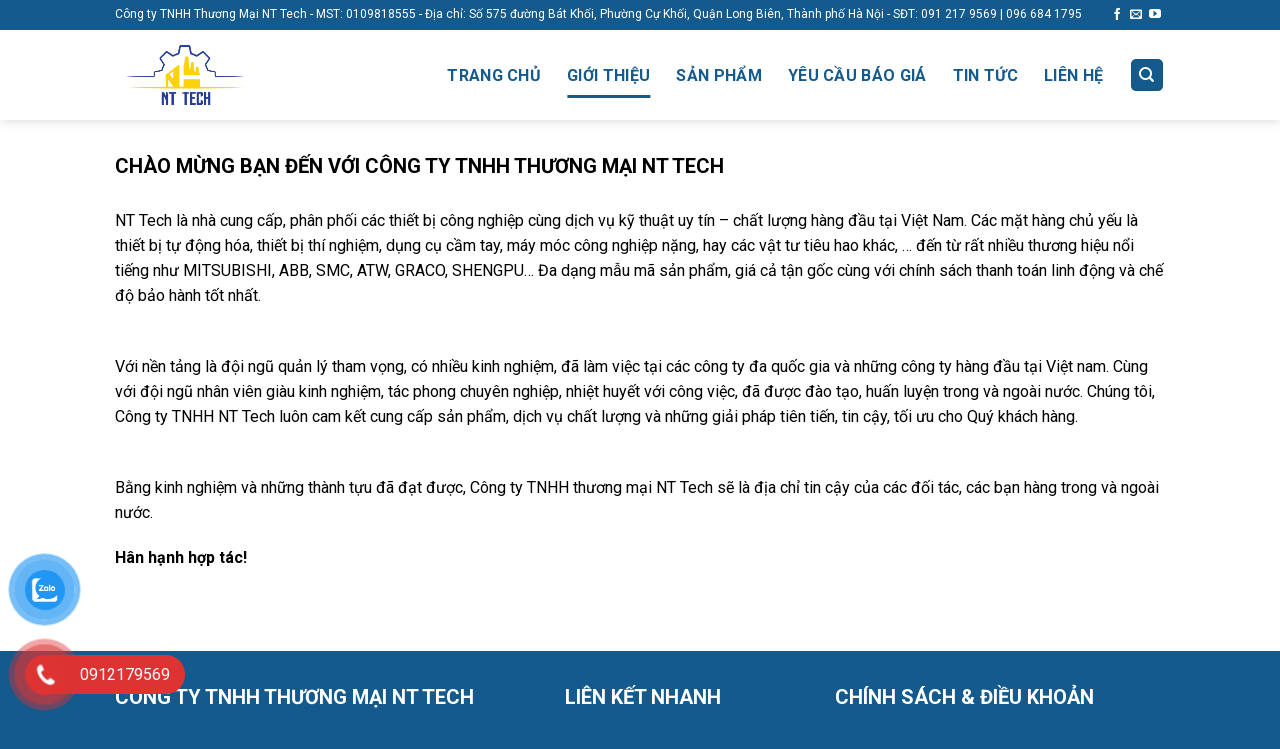

--- FILE ---
content_type: text/html; charset=UTF-8
request_url: https://nttech.vn/gioi-thieu/
body_size: 16748
content:
<!DOCTYPE html>
<!--[if IE 9 ]> <html lang="vi" prefix="og: https://ogp.me/ns#" class="ie9 loading-site no-js"> <![endif]-->
<!--[if IE 8 ]> <html lang="vi" prefix="og: https://ogp.me/ns#" class="ie8 loading-site no-js"> <![endif]-->
<!--[if (gte IE 9)|!(IE)]><!--><html lang="vi" prefix="og: https://ogp.me/ns#" class="loading-site no-js"> <!--<![endif]-->
<head>
	<meta charset="UTF-8" />
	<link rel="profile" href="https://gmpg.org/xfn/11" />
	<link rel="pingback" href="https://nttech.vn/xmlrpc.php" />

	<script>(function(html){html.className = html.className.replace(/\bno-js\b/,'js')})(document.documentElement);</script>
<meta name="viewport" content="width=device-width, initial-scale=1, maximum-scale=1" />
<!-- Tối ưu hóa công cụ tìm kiếm bởi Rank Math - https://rankmath.com/ -->
<title>Giới thiệu - NT Tech</title>
<meta name="description" content="CHÀO MỪNG BẠN ĐẾN VỚI CÔNG TY TNHH THƯƠNG MẠI NT TECH"/>
<meta name="robots" content="index, follow, max-snippet:-1, max-video-preview:-1, max-image-preview:large"/>
<link rel="canonical" href="https://nttech.vn/gioi-thieu/" />
<meta property="og:locale" content="vi_VN" />
<meta property="og:type" content="article" />
<meta property="og:title" content="Giới thiệu - NT Tech" />
<meta property="og:description" content="CHÀO MỪNG BẠN ĐẾN VỚI CÔNG TY TNHH THƯƠNG MẠI NT TECH" />
<meta property="og:url" content="https://nttech.vn/gioi-thieu/" />
<meta property="og:site_name" content="NT Tech" />
<meta property="og:updated_time" content="2021-12-07T15:27:14+07:00" />
<meta property="article:published_time" content="2021-12-02T17:38:29+07:00" />
<meta property="article:modified_time" content="2021-12-07T15:27:14+07:00" />
<meta name="twitter:card" content="summary_large_image" />
<meta name="twitter:title" content="Giới thiệu - NT Tech" />
<meta name="twitter:description" content="CHÀO MỪNG BẠN ĐẾN VỚI CÔNG TY TNHH THƯƠNG MẠI NT TECH" />
<meta name="twitter:label1" content="Thời gian để đọc" />
<meta name="twitter:data1" content="1 phút" />
<script type="application/ld+json" class="rank-math-schema">{"@context":"https://schema.org","@graph":[{"@type":"Organization","@id":"https://nttech.vn/#organization","name":"NT Tech","url":"https://nttech.vn"},{"@type":"WebSite","@id":"https://nttech.vn/#website","url":"https://nttech.vn","name":"NT Tech","publisher":{"@id":"https://nttech.vn/#organization"},"inLanguage":"vi"},{"@type":"WebPage","@id":"https://nttech.vn/gioi-thieu/#webpage","url":"https://nttech.vn/gioi-thieu/","name":"Gi\u1edbi thi\u1ec7u - NT Tech","datePublished":"2021-12-02T17:38:29+07:00","dateModified":"2021-12-07T15:27:14+07:00","isPartOf":{"@id":"https://nttech.vn/#website"},"inLanguage":"vi"},{"@type":"Person","@id":"https://nttech.vn/author/admin/","name":"admin","url":"https://nttech.vn/author/admin/","image":{"@type":"ImageObject","@id":"https://secure.gravatar.com/avatar/037336a32fb0db38c118d17b680efe52b89d48656682b8e042383cf56ffe2a55?s=96&amp;d=mm&amp;r=g","url":"https://secure.gravatar.com/avatar/037336a32fb0db38c118d17b680efe52b89d48656682b8e042383cf56ffe2a55?s=96&amp;d=mm&amp;r=g","caption":"admin","inLanguage":"vi"},"sameAs":["https://nttech.vn"],"worksFor":{"@id":"https://nttech.vn/#organization"}},{"@type":"Article","headline":"Gi\u1edbi thi\u1ec7u - NT Tech","datePublished":"2021-12-02T17:38:29+07:00","dateModified":"2021-12-07T15:27:14+07:00","author":{"@id":"https://nttech.vn/author/admin/","name":"admin"},"publisher":{"@id":"https://nttech.vn/#organization"},"description":"CH\u00c0O M\u1eeaNG B\u1ea0N \u0110\u1ebeN V\u1edaI C\u00d4NG TY TNHH TH\u01af\u01a0NG M\u1ea0I NT TECH","name":"Gi\u1edbi thi\u1ec7u - NT Tech","@id":"https://nttech.vn/gioi-thieu/#richSnippet","isPartOf":{"@id":"https://nttech.vn/gioi-thieu/#webpage"},"inLanguage":"vi","mainEntityOfPage":{"@id":"https://nttech.vn/gioi-thieu/#webpage"}}]}</script>
<!-- /Plugin SEO WordPress Rank Math -->

<link rel='dns-prefetch' href='//fonts.googleapis.com' />
<link rel="alternate" type="application/rss+xml" title="Dòng thông tin NT Tech &raquo;" href="https://nttech.vn/feed/" />
<link rel="alternate" type="application/rss+xml" title="NT Tech &raquo; Dòng bình luận" href="https://nttech.vn/comments/feed/" />
<link rel="alternate" title="oNhúng (JSON)" type="application/json+oembed" href="https://nttech.vn/wp-json/oembed/1.0/embed?url=https%3A%2F%2Fnttech.vn%2Fgioi-thieu%2F" />
<link rel="alternate" title="oNhúng (XML)" type="text/xml+oembed" href="https://nttech.vn/wp-json/oembed/1.0/embed?url=https%3A%2F%2Fnttech.vn%2Fgioi-thieu%2F&#038;format=xml" />
<style id='wp-img-auto-sizes-contain-inline-css' type='text/css'>
img:is([sizes=auto i],[sizes^="auto," i]){contain-intrinsic-size:3000px 1500px}
/*# sourceURL=wp-img-auto-sizes-contain-inline-css */
</style>
<style id='wp-emoji-styles-inline-css' type='text/css'>

	img.wp-smiley, img.emoji {
		display: inline !important;
		border: none !important;
		box-shadow: none !important;
		height: 1em !important;
		width: 1em !important;
		margin: 0 0.07em !important;
		vertical-align: -0.1em !important;
		background: none !important;
		padding: 0 !important;
	}
/*# sourceURL=wp-emoji-styles-inline-css */
</style>
<style id='wp-block-library-inline-css' type='text/css'>
:root{--wp-block-synced-color:#7a00df;--wp-block-synced-color--rgb:122,0,223;--wp-bound-block-color:var(--wp-block-synced-color);--wp-editor-canvas-background:#ddd;--wp-admin-theme-color:#007cba;--wp-admin-theme-color--rgb:0,124,186;--wp-admin-theme-color-darker-10:#006ba1;--wp-admin-theme-color-darker-10--rgb:0,107,160.5;--wp-admin-theme-color-darker-20:#005a87;--wp-admin-theme-color-darker-20--rgb:0,90,135;--wp-admin-border-width-focus:2px}@media (min-resolution:192dpi){:root{--wp-admin-border-width-focus:1.5px}}.wp-element-button{cursor:pointer}:root .has-very-light-gray-background-color{background-color:#eee}:root .has-very-dark-gray-background-color{background-color:#313131}:root .has-very-light-gray-color{color:#eee}:root .has-very-dark-gray-color{color:#313131}:root .has-vivid-green-cyan-to-vivid-cyan-blue-gradient-background{background:linear-gradient(135deg,#00d084,#0693e3)}:root .has-purple-crush-gradient-background{background:linear-gradient(135deg,#34e2e4,#4721fb 50%,#ab1dfe)}:root .has-hazy-dawn-gradient-background{background:linear-gradient(135deg,#faaca8,#dad0ec)}:root .has-subdued-olive-gradient-background{background:linear-gradient(135deg,#fafae1,#67a671)}:root .has-atomic-cream-gradient-background{background:linear-gradient(135deg,#fdd79a,#004a59)}:root .has-nightshade-gradient-background{background:linear-gradient(135deg,#330968,#31cdcf)}:root .has-midnight-gradient-background{background:linear-gradient(135deg,#020381,#2874fc)}:root{--wp--preset--font-size--normal:16px;--wp--preset--font-size--huge:42px}.has-regular-font-size{font-size:1em}.has-larger-font-size{font-size:2.625em}.has-normal-font-size{font-size:var(--wp--preset--font-size--normal)}.has-huge-font-size{font-size:var(--wp--preset--font-size--huge)}.has-text-align-center{text-align:center}.has-text-align-left{text-align:left}.has-text-align-right{text-align:right}.has-fit-text{white-space:nowrap!important}#end-resizable-editor-section{display:none}.aligncenter{clear:both}.items-justified-left{justify-content:flex-start}.items-justified-center{justify-content:center}.items-justified-right{justify-content:flex-end}.items-justified-space-between{justify-content:space-between}.screen-reader-text{border:0;clip-path:inset(50%);height:1px;margin:-1px;overflow:hidden;padding:0;position:absolute;width:1px;word-wrap:normal!important}.screen-reader-text:focus{background-color:#ddd;clip-path:none;color:#444;display:block;font-size:1em;height:auto;left:5px;line-height:normal;padding:15px 23px 14px;text-decoration:none;top:5px;width:auto;z-index:100000}html :where(.has-border-color){border-style:solid}html :where([style*=border-top-color]){border-top-style:solid}html :where([style*=border-right-color]){border-right-style:solid}html :where([style*=border-bottom-color]){border-bottom-style:solid}html :where([style*=border-left-color]){border-left-style:solid}html :where([style*=border-width]){border-style:solid}html :where([style*=border-top-width]){border-top-style:solid}html :where([style*=border-right-width]){border-right-style:solid}html :where([style*=border-bottom-width]){border-bottom-style:solid}html :where([style*=border-left-width]){border-left-style:solid}html :where(img[class*=wp-image-]){height:auto;max-width:100%}:where(figure){margin:0 0 1em}html :where(.is-position-sticky){--wp-admin--admin-bar--position-offset:var(--wp-admin--admin-bar--height,0px)}@media screen and (max-width:600px){html :where(.is-position-sticky){--wp-admin--admin-bar--position-offset:0px}}

/*# sourceURL=wp-block-library-inline-css */
</style><style id='wp-block-paragraph-inline-css' type='text/css'>
.is-small-text{font-size:.875em}.is-regular-text{font-size:1em}.is-large-text{font-size:2.25em}.is-larger-text{font-size:3em}.has-drop-cap:not(:focus):first-letter{float:left;font-size:8.4em;font-style:normal;font-weight:100;line-height:.68;margin:.05em .1em 0 0;text-transform:uppercase}body.rtl .has-drop-cap:not(:focus):first-letter{float:none;margin-left:.1em}p.has-drop-cap.has-background{overflow:hidden}:root :where(p.has-background){padding:1.25em 2.375em}:where(p.has-text-color:not(.has-link-color)) a{color:inherit}p.has-text-align-left[style*="writing-mode:vertical-lr"],p.has-text-align-right[style*="writing-mode:vertical-rl"]{rotate:180deg}
/*# sourceURL=https://nttech.vn/wp-includes/blocks/paragraph/style.min.css */
</style>
<link rel='stylesheet' id='wc-blocks-style-css' href='https://nttech.vn/wp-content/plugins/woocommerce/assets/client/blocks/wc-blocks.css?ver=wc-10.4.3' type='text/css' media='all' />
<style id='global-styles-inline-css' type='text/css'>
:root{--wp--preset--aspect-ratio--square: 1;--wp--preset--aspect-ratio--4-3: 4/3;--wp--preset--aspect-ratio--3-4: 3/4;--wp--preset--aspect-ratio--3-2: 3/2;--wp--preset--aspect-ratio--2-3: 2/3;--wp--preset--aspect-ratio--16-9: 16/9;--wp--preset--aspect-ratio--9-16: 9/16;--wp--preset--color--black: #000000;--wp--preset--color--cyan-bluish-gray: #abb8c3;--wp--preset--color--white: #ffffff;--wp--preset--color--pale-pink: #f78da7;--wp--preset--color--vivid-red: #cf2e2e;--wp--preset--color--luminous-vivid-orange: #ff6900;--wp--preset--color--luminous-vivid-amber: #fcb900;--wp--preset--color--light-green-cyan: #7bdcb5;--wp--preset--color--vivid-green-cyan: #00d084;--wp--preset--color--pale-cyan-blue: #8ed1fc;--wp--preset--color--vivid-cyan-blue: #0693e3;--wp--preset--color--vivid-purple: #9b51e0;--wp--preset--gradient--vivid-cyan-blue-to-vivid-purple: linear-gradient(135deg,rgb(6,147,227) 0%,rgb(155,81,224) 100%);--wp--preset--gradient--light-green-cyan-to-vivid-green-cyan: linear-gradient(135deg,rgb(122,220,180) 0%,rgb(0,208,130) 100%);--wp--preset--gradient--luminous-vivid-amber-to-luminous-vivid-orange: linear-gradient(135deg,rgb(252,185,0) 0%,rgb(255,105,0) 100%);--wp--preset--gradient--luminous-vivid-orange-to-vivid-red: linear-gradient(135deg,rgb(255,105,0) 0%,rgb(207,46,46) 100%);--wp--preset--gradient--very-light-gray-to-cyan-bluish-gray: linear-gradient(135deg,rgb(238,238,238) 0%,rgb(169,184,195) 100%);--wp--preset--gradient--cool-to-warm-spectrum: linear-gradient(135deg,rgb(74,234,220) 0%,rgb(151,120,209) 20%,rgb(207,42,186) 40%,rgb(238,44,130) 60%,rgb(251,105,98) 80%,rgb(254,248,76) 100%);--wp--preset--gradient--blush-light-purple: linear-gradient(135deg,rgb(255,206,236) 0%,rgb(152,150,240) 100%);--wp--preset--gradient--blush-bordeaux: linear-gradient(135deg,rgb(254,205,165) 0%,rgb(254,45,45) 50%,rgb(107,0,62) 100%);--wp--preset--gradient--luminous-dusk: linear-gradient(135deg,rgb(255,203,112) 0%,rgb(199,81,192) 50%,rgb(65,88,208) 100%);--wp--preset--gradient--pale-ocean: linear-gradient(135deg,rgb(255,245,203) 0%,rgb(182,227,212) 50%,rgb(51,167,181) 100%);--wp--preset--gradient--electric-grass: linear-gradient(135deg,rgb(202,248,128) 0%,rgb(113,206,126) 100%);--wp--preset--gradient--midnight: linear-gradient(135deg,rgb(2,3,129) 0%,rgb(40,116,252) 100%);--wp--preset--font-size--small: 13px;--wp--preset--font-size--medium: 20px;--wp--preset--font-size--large: 36px;--wp--preset--font-size--x-large: 42px;--wp--preset--spacing--20: 0.44rem;--wp--preset--spacing--30: 0.67rem;--wp--preset--spacing--40: 1rem;--wp--preset--spacing--50: 1.5rem;--wp--preset--spacing--60: 2.25rem;--wp--preset--spacing--70: 3.38rem;--wp--preset--spacing--80: 5.06rem;--wp--preset--shadow--natural: 6px 6px 9px rgba(0, 0, 0, 0.2);--wp--preset--shadow--deep: 12px 12px 50px rgba(0, 0, 0, 0.4);--wp--preset--shadow--sharp: 6px 6px 0px rgba(0, 0, 0, 0.2);--wp--preset--shadow--outlined: 6px 6px 0px -3px rgb(255, 255, 255), 6px 6px rgb(0, 0, 0);--wp--preset--shadow--crisp: 6px 6px 0px rgb(0, 0, 0);}:where(.is-layout-flex){gap: 0.5em;}:where(.is-layout-grid){gap: 0.5em;}body .is-layout-flex{display: flex;}.is-layout-flex{flex-wrap: wrap;align-items: center;}.is-layout-flex > :is(*, div){margin: 0;}body .is-layout-grid{display: grid;}.is-layout-grid > :is(*, div){margin: 0;}:where(.wp-block-columns.is-layout-flex){gap: 2em;}:where(.wp-block-columns.is-layout-grid){gap: 2em;}:where(.wp-block-post-template.is-layout-flex){gap: 1.25em;}:where(.wp-block-post-template.is-layout-grid){gap: 1.25em;}.has-black-color{color: var(--wp--preset--color--black) !important;}.has-cyan-bluish-gray-color{color: var(--wp--preset--color--cyan-bluish-gray) !important;}.has-white-color{color: var(--wp--preset--color--white) !important;}.has-pale-pink-color{color: var(--wp--preset--color--pale-pink) !important;}.has-vivid-red-color{color: var(--wp--preset--color--vivid-red) !important;}.has-luminous-vivid-orange-color{color: var(--wp--preset--color--luminous-vivid-orange) !important;}.has-luminous-vivid-amber-color{color: var(--wp--preset--color--luminous-vivid-amber) !important;}.has-light-green-cyan-color{color: var(--wp--preset--color--light-green-cyan) !important;}.has-vivid-green-cyan-color{color: var(--wp--preset--color--vivid-green-cyan) !important;}.has-pale-cyan-blue-color{color: var(--wp--preset--color--pale-cyan-blue) !important;}.has-vivid-cyan-blue-color{color: var(--wp--preset--color--vivid-cyan-blue) !important;}.has-vivid-purple-color{color: var(--wp--preset--color--vivid-purple) !important;}.has-black-background-color{background-color: var(--wp--preset--color--black) !important;}.has-cyan-bluish-gray-background-color{background-color: var(--wp--preset--color--cyan-bluish-gray) !important;}.has-white-background-color{background-color: var(--wp--preset--color--white) !important;}.has-pale-pink-background-color{background-color: var(--wp--preset--color--pale-pink) !important;}.has-vivid-red-background-color{background-color: var(--wp--preset--color--vivid-red) !important;}.has-luminous-vivid-orange-background-color{background-color: var(--wp--preset--color--luminous-vivid-orange) !important;}.has-luminous-vivid-amber-background-color{background-color: var(--wp--preset--color--luminous-vivid-amber) !important;}.has-light-green-cyan-background-color{background-color: var(--wp--preset--color--light-green-cyan) !important;}.has-vivid-green-cyan-background-color{background-color: var(--wp--preset--color--vivid-green-cyan) !important;}.has-pale-cyan-blue-background-color{background-color: var(--wp--preset--color--pale-cyan-blue) !important;}.has-vivid-cyan-blue-background-color{background-color: var(--wp--preset--color--vivid-cyan-blue) !important;}.has-vivid-purple-background-color{background-color: var(--wp--preset--color--vivid-purple) !important;}.has-black-border-color{border-color: var(--wp--preset--color--black) !important;}.has-cyan-bluish-gray-border-color{border-color: var(--wp--preset--color--cyan-bluish-gray) !important;}.has-white-border-color{border-color: var(--wp--preset--color--white) !important;}.has-pale-pink-border-color{border-color: var(--wp--preset--color--pale-pink) !important;}.has-vivid-red-border-color{border-color: var(--wp--preset--color--vivid-red) !important;}.has-luminous-vivid-orange-border-color{border-color: var(--wp--preset--color--luminous-vivid-orange) !important;}.has-luminous-vivid-amber-border-color{border-color: var(--wp--preset--color--luminous-vivid-amber) !important;}.has-light-green-cyan-border-color{border-color: var(--wp--preset--color--light-green-cyan) !important;}.has-vivid-green-cyan-border-color{border-color: var(--wp--preset--color--vivid-green-cyan) !important;}.has-pale-cyan-blue-border-color{border-color: var(--wp--preset--color--pale-cyan-blue) !important;}.has-vivid-cyan-blue-border-color{border-color: var(--wp--preset--color--vivid-cyan-blue) !important;}.has-vivid-purple-border-color{border-color: var(--wp--preset--color--vivid-purple) !important;}.has-vivid-cyan-blue-to-vivid-purple-gradient-background{background: var(--wp--preset--gradient--vivid-cyan-blue-to-vivid-purple) !important;}.has-light-green-cyan-to-vivid-green-cyan-gradient-background{background: var(--wp--preset--gradient--light-green-cyan-to-vivid-green-cyan) !important;}.has-luminous-vivid-amber-to-luminous-vivid-orange-gradient-background{background: var(--wp--preset--gradient--luminous-vivid-amber-to-luminous-vivid-orange) !important;}.has-luminous-vivid-orange-to-vivid-red-gradient-background{background: var(--wp--preset--gradient--luminous-vivid-orange-to-vivid-red) !important;}.has-very-light-gray-to-cyan-bluish-gray-gradient-background{background: var(--wp--preset--gradient--very-light-gray-to-cyan-bluish-gray) !important;}.has-cool-to-warm-spectrum-gradient-background{background: var(--wp--preset--gradient--cool-to-warm-spectrum) !important;}.has-blush-light-purple-gradient-background{background: var(--wp--preset--gradient--blush-light-purple) !important;}.has-blush-bordeaux-gradient-background{background: var(--wp--preset--gradient--blush-bordeaux) !important;}.has-luminous-dusk-gradient-background{background: var(--wp--preset--gradient--luminous-dusk) !important;}.has-pale-ocean-gradient-background{background: var(--wp--preset--gradient--pale-ocean) !important;}.has-electric-grass-gradient-background{background: var(--wp--preset--gradient--electric-grass) !important;}.has-midnight-gradient-background{background: var(--wp--preset--gradient--midnight) !important;}.has-small-font-size{font-size: var(--wp--preset--font-size--small) !important;}.has-medium-font-size{font-size: var(--wp--preset--font-size--medium) !important;}.has-large-font-size{font-size: var(--wp--preset--font-size--large) !important;}.has-x-large-font-size{font-size: var(--wp--preset--font-size--x-large) !important;}
/*# sourceURL=global-styles-inline-css */
</style>

<style id='classic-theme-styles-inline-css' type='text/css'>
/*! This file is auto-generated */
.wp-block-button__link{color:#fff;background-color:#32373c;border-radius:9999px;box-shadow:none;text-decoration:none;padding:calc(.667em + 2px) calc(1.333em + 2px);font-size:1.125em}.wp-block-file__button{background:#32373c;color:#fff;text-decoration:none}
/*# sourceURL=/wp-includes/css/classic-themes.min.css */
</style>
<link rel='stylesheet' id='contact-form-7-css' href='https://nttech.vn/wp-content/plugins/contact-form-7/includes/css/styles.css?ver=6.1.4' type='text/css' media='all' />
<style id='woocommerce-inline-inline-css' type='text/css'>
.woocommerce form .form-row .required { visibility: visible; }
/*# sourceURL=woocommerce-inline-inline-css */
</style>
<link rel='stylesheet' id='pzf-style-css' href='https://nttech.vn/wp-content/plugins/button-contact-vr/legacy/css/style.css?ver=1' type='text/css' media='all' />
<link rel='stylesheet' id='flatsome-main-css' href='https://nttech.vn/wp-content/themes/flatsome/assets/css/flatsome.css?ver=3.14.0' type='text/css' media='all' />
<style id='flatsome-main-inline-css' type='text/css'>
@font-face {
				font-family: "fl-icons";
				font-display: block;
				src: url(https://nttech.vn/wp-content/themes/flatsome/assets/css/icons/fl-icons.eot?v=3.14.0);
				src:
					url(https://nttech.vn/wp-content/themes/flatsome/assets/css/icons/fl-icons.eot#iefix?v=3.14.0) format("embedded-opentype"),
					url(https://nttech.vn/wp-content/themes/flatsome/assets/css/icons/fl-icons.woff2?v=3.14.0) format("woff2"),
					url(https://nttech.vn/wp-content/themes/flatsome/assets/css/icons/fl-icons.ttf?v=3.14.0) format("truetype"),
					url(https://nttech.vn/wp-content/themes/flatsome/assets/css/icons/fl-icons.woff?v=3.14.0) format("woff"),
					url(https://nttech.vn/wp-content/themes/flatsome/assets/css/icons/fl-icons.svg?v=3.14.0#fl-icons) format("svg");
			}
/*# sourceURL=flatsome-main-inline-css */
</style>
<link rel='stylesheet' id='flatsome-shop-css' href='https://nttech.vn/wp-content/themes/flatsome/assets/css/flatsome-shop.css?ver=3.14.0' type='text/css' media='all' />
<link rel='stylesheet' id='flatsome-style-css' href='https://nttech.vn/wp-content/themes/flatsome/style.css?ver=3.14.0' type='text/css' media='all' />
<link rel='stylesheet' id='flatsome-googlefonts-css' href='//fonts.googleapis.com/css?family=Roboto%3Aregular%2C700%2Cregular%2C700%7CDancing+Script%3Aregular%2C400&#038;display=swap&#038;ver=3.9' type='text/css' media='all' />
<script type="text/javascript" src="https://nttech.vn/wp-includes/js/jquery/jquery.min.js?ver=3.7.1" id="jquery-core-js"></script>
<script type="text/javascript" src="https://nttech.vn/wp-includes/js/jquery/jquery-migrate.min.js?ver=3.4.1" id="jquery-migrate-js"></script>
<script type="text/javascript" src="https://nttech.vn/wp-content/plugins/woocommerce/assets/js/jquery-blockui/jquery.blockUI.min.js?ver=2.7.0-wc.10.4.3" id="wc-jquery-blockui-js" defer="defer" data-wp-strategy="defer"></script>
<script type="text/javascript" id="wc-add-to-cart-js-extra">
/* <![CDATA[ */
var wc_add_to_cart_params = {"ajax_url":"/wp-admin/admin-ajax.php","wc_ajax_url":"/?wc-ajax=%%endpoint%%","i18n_view_cart":"Xem gi\u1ecf h\u00e0ng","cart_url":"https://nttech.vn/gio-hang/","is_cart":"","cart_redirect_after_add":"no"};
//# sourceURL=wc-add-to-cart-js-extra
/* ]]> */
</script>
<script type="text/javascript" src="https://nttech.vn/wp-content/plugins/woocommerce/assets/js/frontend/add-to-cart.min.js?ver=10.4.3" id="wc-add-to-cart-js" defer="defer" data-wp-strategy="defer"></script>
<script type="text/javascript" src="https://nttech.vn/wp-content/plugins/woocommerce/assets/js/js-cookie/js.cookie.min.js?ver=2.1.4-wc.10.4.3" id="wc-js-cookie-js" defer="defer" data-wp-strategy="defer"></script>
<script type="text/javascript" id="woocommerce-js-extra">
/* <![CDATA[ */
var woocommerce_params = {"ajax_url":"/wp-admin/admin-ajax.php","wc_ajax_url":"/?wc-ajax=%%endpoint%%","i18n_password_show":"Hi\u1ec3n th\u1ecb m\u1eadt kh\u1ea9u","i18n_password_hide":"\u1ea8n m\u1eadt kh\u1ea9u"};
//# sourceURL=woocommerce-js-extra
/* ]]> */
</script>
<script type="text/javascript" src="https://nttech.vn/wp-content/plugins/woocommerce/assets/js/frontend/woocommerce.min.js?ver=10.4.3" id="woocommerce-js" defer="defer" data-wp-strategy="defer"></script>
<link rel="https://api.w.org/" href="https://nttech.vn/wp-json/" /><link rel="alternate" title="JSON" type="application/json" href="https://nttech.vn/wp-json/wp/v2/pages/102" /><link rel="EditURI" type="application/rsd+xml" title="RSD" href="https://nttech.vn/xmlrpc.php?rsd" />
<meta name="generator" content="WordPress 6.9" />
<link rel='shortlink' href='https://nttech.vn/?p=102' />
<style>.bg{opacity: 0; transition: opacity 1s; -webkit-transition: opacity 1s;} .bg-loaded{opacity: 1;}</style><!--[if IE]><link rel="stylesheet" type="text/css" href="https://nttech.vn/wp-content/themes/flatsome/assets/css/ie-fallback.css"><script src="//cdnjs.cloudflare.com/ajax/libs/html5shiv/3.6.1/html5shiv.js"></script><script>var head = document.getElementsByTagName('head')[0],style = document.createElement('style');style.type = 'text/css';style.styleSheet.cssText = ':before,:after{content:none !important';head.appendChild(style);setTimeout(function(){head.removeChild(style);}, 0);</script><script src="https://nttech.vn/wp-content/themes/flatsome/assets/libs/ie-flexibility.js"></script><![endif]-->	<noscript><style>.woocommerce-product-gallery{ opacity: 1 !important; }</style></noscript>
	<link rel="icon" href="https://nttech.vn/wp-content/uploads/2022/01/cropped-android-chrome-512x512-1-32x32.png" sizes="32x32" />
<link rel="icon" href="https://nttech.vn/wp-content/uploads/2022/01/cropped-android-chrome-512x512-1-192x192.png" sizes="192x192" />
<link rel="apple-touch-icon" href="https://nttech.vn/wp-content/uploads/2022/01/cropped-android-chrome-512x512-1-180x180.png" />
<meta name="msapplication-TileImage" content="https://nttech.vn/wp-content/uploads/2022/01/cropped-android-chrome-512x512-1-270x270.png" />
<style id="custom-css" type="text/css">:root {--primary-color: #145a8d;}.header-main{height: 90px}#logo img{max-height: 90px}#logo{width:200px;}.header-bottom{min-height: 65px}.header-top{min-height: 30px}.transparent .header-main{height: 90px}.transparent #logo img{max-height: 90px}.has-transparent + .page-title:first-of-type,.has-transparent + #main > .page-title,.has-transparent + #main > div > .page-title,.has-transparent + #main .page-header-wrapper:first-of-type .page-title{padding-top: 120px;}.header.show-on-scroll,.stuck .header-main{height:70px!important}.stuck #logo img{max-height: 70px!important}.header-bottom {background-color: #145a8d}.stuck .header-main .nav > li > a{line-height: 50px }.header-bottom-nav > li > a{line-height: 40px }@media (max-width: 549px) {.header-main{height: 70px}#logo img{max-height: 70px}}/* Color */.accordion-title.active, .has-icon-bg .icon .icon-inner,.logo a, .primary.is-underline, .primary.is-link, .badge-outline .badge-inner, .nav-outline > li.active> a,.nav-outline >li.active > a, .cart-icon strong,[data-color='primary'], .is-outline.primary{color: #145a8d;}/* Color !important */[data-text-color="primary"]{color: #145a8d!important;}/* Background Color */[data-text-bg="primary"]{background-color: #145a8d;}/* Background */.scroll-to-bullets a,.featured-title, .label-new.menu-item > a:after, .nav-pagination > li > .current,.nav-pagination > li > span:hover,.nav-pagination > li > a:hover,.has-hover:hover .badge-outline .badge-inner,button[type="submit"], .button.wc-forward:not(.checkout):not(.checkout-button), .button.submit-button, .button.primary:not(.is-outline),.featured-table .title,.is-outline:hover, .has-icon:hover .icon-label,.nav-dropdown-bold .nav-column li > a:hover, .nav-dropdown.nav-dropdown-bold > li > a:hover, .nav-dropdown-bold.dark .nav-column li > a:hover, .nav-dropdown.nav-dropdown-bold.dark > li > a:hover, .is-outline:hover, .tagcloud a:hover,.grid-tools a, input[type='submit']:not(.is-form), .box-badge:hover .box-text, input.button.alt,.nav-box > li > a:hover,.nav-box > li.active > a,.nav-pills > li.active > a ,.current-dropdown .cart-icon strong, .cart-icon:hover strong, .nav-line-bottom > li > a:before, .nav-line-grow > li > a:before, .nav-line > li > a:before,.banner, .header-top, .slider-nav-circle .flickity-prev-next-button:hover svg, .slider-nav-circle .flickity-prev-next-button:hover .arrow, .primary.is-outline:hover, .button.primary:not(.is-outline), input[type='submit'].primary, input[type='submit'].primary, input[type='reset'].button, input[type='button'].primary, .badge-inner{background-color: #145a8d;}/* Border */.nav-vertical.nav-tabs > li.active > a,.scroll-to-bullets a.active,.nav-pagination > li > .current,.nav-pagination > li > span:hover,.nav-pagination > li > a:hover,.has-hover:hover .badge-outline .badge-inner,.accordion-title.active,.featured-table,.is-outline:hover, .tagcloud a:hover,blockquote, .has-border, .cart-icon strong:after,.cart-icon strong,.blockUI:before, .processing:before,.loading-spin, .slider-nav-circle .flickity-prev-next-button:hover svg, .slider-nav-circle .flickity-prev-next-button:hover .arrow, .primary.is-outline:hover{border-color: #145a8d}.nav-tabs > li.active > a{border-top-color: #145a8d}.widget_shopping_cart_content .blockUI.blockOverlay:before { border-left-color: #145a8d }.woocommerce-checkout-review-order .blockUI.blockOverlay:before { border-left-color: #145a8d }/* Fill */.slider .flickity-prev-next-button:hover svg,.slider .flickity-prev-next-button:hover .arrow{fill: #145a8d;}/* Background Color */[data-icon-label]:after, .secondary.is-underline:hover,.secondary.is-outline:hover,.icon-label,.button.secondary:not(.is-outline),.button.alt:not(.is-outline), .badge-inner.on-sale, .button.checkout, .single_add_to_cart_button, .current .breadcrumb-step{ background-color:#145a8d; }[data-text-bg="secondary"]{background-color: #145a8d;}/* Color */.secondary.is-underline,.secondary.is-link, .secondary.is-outline,.stars a.active, .star-rating:before, .woocommerce-page .star-rating:before,.star-rating span:before, .color-secondary{color: #145a8d}/* Color !important */[data-text-color="secondary"]{color: #145a8d!important;}/* Border */.secondary.is-outline:hover{border-color:#145a8d}body{font-family:"Roboto", sans-serif}body{font-weight: 0}body{color: #000000}.nav > li > a {font-family:"Roboto", sans-serif;}.mobile-sidebar-levels-2 .nav > li > ul > li > a {font-family:"Roboto", sans-serif;}.nav > li > a {font-weight: 700;}.mobile-sidebar-levels-2 .nav > li > ul > li > a {font-weight: 700;}h1,h2,h3,h4,h5,h6,.heading-font, .off-canvas-center .nav-sidebar.nav-vertical > li > a{font-family: "Roboto", sans-serif;}h1,h2,h3,h4,h5,h6,.heading-font,.banner h1,.banner h2{font-weight: 700;}h1,h2,h3,h4,h5,h6,.heading-font{color: #111111;}.breadcrumbs{text-transform: none;}.alt-font{font-family: "Dancing Script", sans-serif;}.alt-font{font-weight: 400!important;}.header:not(.transparent) .header-nav-main.nav > li > a {color: #145a8d;}a{color: #111111;}a:hover{color: #145a8d;}.tagcloud a:hover{border-color: #145a8d;background-color: #145a8d;}.has-equal-box-heights .box-image {padding-top: 100%;}@media screen and (min-width: 550px){.products .box-vertical .box-image{min-width: 300px!important;width: 300px!important;}}.footer-2{background-color: #145a8d}.absolute-footer, html{background-color: #145a8d}.page-title-small + main .product-container > .row{padding-top:0;}.label-new.menu-item > a:after{content:"New";}.label-hot.menu-item > a:after{content:"Hot";}.label-sale.menu-item > a:after{content:"Sale";}.label-popular.menu-item > a:after{content:"Popular";}</style>		<style type="text/css" id="wp-custom-css">
			.title-text {
    text-align: left;
		position: relative;
}
.title-text h2 {
    text-transform: uppercase;
    font-weight: 400;
    font-size: 30px;
    line-height: 38px;
    border-bottom: 1px solid #ccc;
    padding-bottom: 6px;
}

.space-20 {
    margin-bottom: 20px;
}
.title-text:before {
    content: "";
    display: block;
    position: absolute;
    width: 100%;
    height: 1px;
    top: initial;
    left: 0px;
    bottom: 0px;
    background: linear-gradient(
90deg, #f5f5f5 0%, #e1e1e1 10%, #e1e1e1 10%, #e1e1e1 90%, #e1e1e1 90%, #f5f5f5 100%);
}

.title-text:after {
    content: "";
    display: block;
    position: absolute;
    width: 125px;
    height: 7px;
    top: initial;
    bottom: -5px;
    left: 0px;
    right: initial;
    margin: 0 auto;
}

.title-text:after {
    background: #f5f5f5 url(//bizweb.dktcdn.net/100/360/494/themes/801562/assets/bg-heading.png?1625037868233) center no-repeat;
}

.title-text a.read-more {
    display: inline-block;
    position: absolute;
    right: 0px;
    top: 8px;
    color: #999;
}

.home-gallery a:before {
	content: "";
    display: inline-block;
    background: #fff;
    width: 40px;
    height: 40px;
    clip-path: polygon(100% 0, 0 0, 0 100%);
    position: absolute;
    left: -1px;
    top: -1px;
    z-index: 9;
}
.home-gallery a:after {
		content: "";
    display: inline-block;
    background: #fff;
    width: 40px;
    height: 40px;
    left: initial;
    right: -1px;
    top: initial;
    bottom: -1px;
		position: absolute;
	   z-index: 9;
    clip-path: polygon(100% 0, 0 100%, 100% 100%);
}
.home-project {
    position: relative;
    background-size: 100%;
    background-color: #f5f5f5;
    background-repeat: repeat-x;
    background-position: left bottom;
    padding: 30px 0 130px 0;
    float: left;
    width: 100%;
		min-height: 120px;
}
.row-footer h4 {
	border-bottom: 1px solid #cccccc;
  padding-bottom: 5px;
	position: relative;
  color: #145a8d;
    margin: 0;
    font-size: 20px;
    font-weight: 700;
    text-transform: uppercase;
}
.row-footer h4 span {
    display: inline-block;
    position: relative;
}
.row-footer h4 span:before {
    content: "";
    display: block;
    position: absolute;
    width: 100%;
    height: 2px;
    background: #d5d5d5;
    top: initial;
    bottom: -6px;
    left: 0px;
}
.row-footer .list-menu {
    font-size: 13px;
	margin-top: 15px;
    line-height: 1.71429em;
}
.row-footer .list-menu li {
    color: #fff;
    list-style: none;
    margin-bottom: 5px;
	padding-left: 15px;
    position: relative;
}
.row-footer .list-menu li:before {
    content: "";
    display: inline-block;
    width: 5px;
    height: 5px;
    position: absolute;
    left: 0px;
    top: 7px;
    background: #fff;
    transform: rotate(
45deg);
}
.row-footer .list-menu a {
    color: #fff;
}
#dang-ky .col {
	padding: 0 10px 10px !important;
}
#yeucaubaogia .col {
	padding: 0 15px 5px !important;
}
.icon-shopping-cart:before{
	color: #145a8d !important;
}
@media only screen and (min-width: 768px) {
	.product-small .box-image {
		min-height: 250px !important;
	}
}		</style>
		</head>

<body data-rsssl=1 class="wp-singular page-template-default page page-id-102 wp-theme-flatsome theme-flatsome woocommerce-no-js header-shadow lightbox nav-dropdown-has-arrow nav-dropdown-has-shadow nav-dropdown-has-border">


<a class="skip-link screen-reader-text" href="#main">Skip to content</a>

<div id="wrapper">

	
	<header id="header" class="header ">
		<div class="header-wrapper">
			<div id="top-bar" class="header-top hide-for-sticky nav-dark">
    <div class="flex-row container">
      <div class="flex-col hide-for-medium flex-left">
          <ul class="nav nav-left medium-nav-center nav-small  nav-divided">
              <li class="html custom html_topbar_left">Công ty TNHH Thương Mại NT Tech - MST: 0109818555 - Địa chỉ: Số 575 đường Bát Khối, Phường Cự Khối, Quận Long Biên, Thành phố Hà Nội - SĐT: 091 217 9569 | 096 684 1795</li>          </ul>
      </div>

      <div class="flex-col hide-for-medium flex-center">
          <ul class="nav nav-center nav-small  nav-divided">
                        </ul>
      </div>

      <div class="flex-col hide-for-medium flex-right">
         <ul class="nav top-bar-nav nav-right nav-small  nav-divided">
              <li class="html header-social-icons ml-0">
	<div class="social-icons follow-icons" ><a href="https://www.facebook.com/profile.php?id=100076201540102" target="_blank" data-label="Facebook" rel="noopener noreferrer nofollow" class="icon plain facebook tooltip" title="Follow on Facebook" aria-label="Follow on Facebook"><i class="icon-facebook" ></i></a><a href="/cdn-cgi/l/email-protection#8ae4fefeefe9e2bfbfbfcaede7ebe3e6a4e9e5e7" data-label="E-mail" rel="nofollow" class="icon plain  email tooltip" title="Send us an email" aria-label="Send us an email"><i class="icon-envelop" ></i></a><a href="https://www.youtube.com/channel/UC7FvmuP3f5T42XMJZJ2vi-Q" target="_blank" rel="noopener noreferrer nofollow" data-label="YouTube" class="icon plain  youtube tooltip" title="Follow on YouTube" aria-label="Follow on YouTube"><i class="icon-youtube" ></i></a></div></li>          </ul>
      </div>

            <div class="flex-col show-for-medium flex-grow">
          <ul class="nav nav-center nav-small mobile-nav  nav-divided">
              <li class="html custom html_topbar_left">Công ty TNHH Thương Mại NT Tech - MST: 0109818555 - Địa chỉ: Số 575 đường Bát Khối, Phường Cự Khối, Quận Long Biên, Thành phố Hà Nội - SĐT: 091 217 9569 | 096 684 1795</li>          </ul>
      </div>
      
    </div>
</div>
<div id="masthead" class="header-main hide-for-sticky">
      <div class="header-inner flex-row container logo-left" role="navigation">
		<div class="header-plc">
          <!-- Logo -->
          <div id="logo" class="flex-col logo">
            <!-- Header logo -->
<a href="https://nttech.vn/" title="NT Tech - Công nghệ tương lai" rel="home">
    <img width="200" height="90" src="https://nttech.vn/wp-content/uploads/2021/12/Logo-NT-Tech-2.png" class="header_logo header-logo" alt="NT Tech"/><img  width="200" height="90" src="https://nttech.vn/wp-content/uploads/2022/01/cropped-android-chrome-512x512-1.png" class="header-logo-dark" alt="NT Tech"/></a>
          </div>
 </div>
          <!-- Mobile Left Elements -->
          <div class="flex-col show-for-medium flex-left">
            <ul class="mobile-nav nav nav-left ">
                          </ul>
          </div>

          <!-- Left Elements -->
          <div class="flex-col hide-for-medium flex-left
            flex-grow">
            <ul class="header-nav header-nav-main nav nav-left  nav-line-bottom nav-size-large nav-spacing-xlarge nav-uppercase" >
                          </ul>
          </div>

          <!-- Right Elements -->
          <div class="flex-col hide-for-medium flex-right">
            <ul class="header-nav header-nav-main nav nav-right  nav-line-bottom nav-size-large nav-spacing-xlarge nav-uppercase">
              <li id="menu-item-101" class="menu-item menu-item-type-post_type menu-item-object-page menu-item-home menu-item-101 menu-item-design-default"><a href="https://nttech.vn/" class="nav-top-link">Trang Chủ</a></li>
<li id="menu-item-104" class="menu-item menu-item-type-post_type menu-item-object-page current-menu-item page_item page-item-102 current_page_item menu-item-104 active menu-item-design-default"><a href="https://nttech.vn/gioi-thieu/" aria-current="page" class="nav-top-link">Giới thiệu</a></li>
<li id="menu-item-109" class="menu-item menu-item-type-custom menu-item-object-custom menu-item-109 menu-item-design-default"><a href="/cua-hang" class="nav-top-link">Sản phẩm</a></li>
<li id="menu-item-364" class="menu-item menu-item-type-post_type menu-item-object-page menu-item-364 menu-item-design-default"><a href="https://nttech.vn/yeu-cau-bao-gia/" class="nav-top-link">Yêu cầu báo giá</a></li>
<li id="menu-item-774" class="menu-item menu-item-type-post_type menu-item-object-page menu-item-774 menu-item-design-default"><a href="https://nttech.vn/tin-tuc/" class="nav-top-link">Tin tức</a></li>
<li id="menu-item-107" class="menu-item menu-item-type-post_type menu-item-object-page menu-item-107 menu-item-design-default"><a href="https://nttech.vn/lien-he/" class="nav-top-link">Liên hệ</a></li>
<li class="header-search header-search-dropdown has-icon has-dropdown menu-item-has-children">
	<div class="header-button">	<a href="#" aria-label="Tìm kiếm" class="icon primary button round is-small"><i class="icon-search" ></i></a>
	</div>	<ul class="nav-dropdown nav-dropdown-default">
	 	<li class="header-search-form search-form html relative has-icon">
	<div class="header-search-form-wrapper">
		<div class="searchform-wrapper ux-search-box relative is-normal"><form role="search" method="get" class="searchform" action="https://nttech.vn/">
	<div class="flex-row relative">
						<div class="flex-col flex-grow">
			<label class="screen-reader-text" for="woocommerce-product-search-field-0">Tìm kiếm:</label>
			<input type="search" id="woocommerce-product-search-field-0" class="search-field mb-0" placeholder="Tìm kiếm&hellip;" value="" name="s" />
			<input type="hidden" name="post_type" value="product" />
					</div>
		<div class="flex-col">
			<button type="submit" value="Tìm kiếm" class="ux-search-submit submit-button secondary button icon mb-0" aria-label="Submit">
				<i class="icon-search" ></i>			</button>
		</div>
	</div>
	<div class="live-search-results text-left z-top"></div>
</form>
</div>	</div>
</li>	</ul>
</li>
            </ul>
          </div>

          <!-- Mobile Right Elements -->
          <div class="flex-col show-for-medium flex-right">
            <ul class="mobile-nav nav nav-right ">
              <li class="nav-icon has-icon">
  <div class="header-button">		<a href="#" data-open="#main-menu" data-pos="left" data-bg="main-menu-overlay" data-color="" class="icon primary button round is-small" aria-label="Menu" aria-controls="main-menu" aria-expanded="false">
		
		  <i class="icon-menu" ></i>
		  		</a>
	 </div> </li>            </ul>
          </div>
		
      </div>
     
      </div>
<div class="header-bg-container fill"><div class="header-bg-image fill"></div><div class="header-bg-color fill"></div></div>		</div>
	</header>

	
	<main id="main" class="">
<div id="content" class="content-area page-wrapper" role="main">
	<div class="row row-main">
		<div class="large-12 col">
			<div class="col-inner">
				
				
														
						
<p class="has-medium-font-size"><strong>CHÀO MỪNG BẠN ĐẾN VỚI CÔNG TY TNHH THƯƠNG MẠI NT TECH</strong></p>



<p>NT Tech là nhà cung cấp, phân phối các thiết bị công nghiệp cùng dịch vụ kỹ thuật uy tín &#8211; chất lượng hàng đầu tại Việt Nam. Các mặt hàng chủ yếu là thiết bị tự động hóa, thiết bị thí nghiệm, dụng cụ cầm tay, máy móc công nghiệp nặng, hay các vật tư tiêu hao khác, … đến từ rất nhiều thương hiệu nổi tiếng như MITSUBISHI, ABB, SMC, ATW, GRACO, SHENGPU… Đa dạng mẫu mã sản phẩm, giá cả tận gốc cùng với chính sách thanh toán linh động và chế độ bảo hành tốt nhất.</p>



<p><br>Với nền tảng là đội ngũ quản lý tham vọng, có nhiều kinh nghiệm, đã làm việc tại các công ty đa quốc gia và những công ty hàng đầu tại Việt nam. Cùng với đội ngũ nhân viên giàu kinh nghiệm, tác phong chuyên nghiệp, nhiệt huyết với công việc, đã được đào tạo, huấn luyện trong và ngoài nước. Chúng tôi, Công ty TNHH NT Tech luôn cam kết cung cấp sản phẩm, dịch vụ chất lượng và những giải pháp tiên tiến, tin cậy, tối ưu cho Quý khách hàng.</p>



<p><br>Bằng kinh nghiệm và những thành tựu đã đạt được, Công ty TNHH thương mại NT Tech sẽ là địa chỉ tin cậy của các đối tác, các bạn hàng trong và ngoài nước.</p>



<p><strong>Hân hạnh hợp tác!</strong></p>

						
												</div>
		</div>
	</div>
</div>


</main>

<footer id="footer" class="footer-wrapper">

		<section class="section row-footer dark" id="section_1408293518">
		<div class="bg section-bg fill bg-fill  bg-loaded" >

			
			
			

		</div>

		<div class="section-content relative">
			

<div class="row"  id="row-745012765">


	<div id="col-225511635" class="col medium-5 small-12 large-5"  >
				<div class="col-inner"  >
			
			

<h3>CÔNG TY TNHH THƯƠNG MẠI NT TECH</h3><ul class="list-menu infomation" style="display: block;"><li><i class="fa fa-map-marker"></i>Số 575 đường Bát Khối, Phường Cự Khối, Quận Long Biên, Thành phố Hà Nội</li><li><i class="fa fa-phone-square"></i>Điện thoại: <a title="19006750" href="tel:0912179569">091 217 9569</a> | <a href="tel:0966841795">096 684 1795</a></li><li><i class="fa fa-envelope"></i>Email: <a title="support@nttech.vn" href="/cdn-cgi/l/email-protection#117f656574727924242451767c70787d3f727e7c"><span class="__cf_email__" data-cfemail="1d736969787e752828285d7a707c7471337e7270">[email&#160;protected]</span></a></li><li>Mã số thuế: 0109818555</li></ul>

		</div>
					</div>

	

	<div id="col-978081798" class="col medium-3 small-12 large-3"  >
				<div class="col-inner"  >
			
			

<h3>LIÊN KẾT NHANH</h3><ul class="list-menu has-toggle"><li><a href="/">Trang chủ</a></li><li><a href="/gioi-thieu">Giới thiệu</a></li><li><a href="/cua-hang">Sản phẩm</a></li><li><a href="/tin-tuc">Tin tức</a></li></ul>

		</div>
					</div>

	

	<div id="col-2138622002" class="col medium-4 small-12 large-4"  >
				<div class="col-inner"  >
			
			

<h3>CHÍNH SÁCH & ĐIỀU KHOẢN</h3><ul class="list-menu has-toggle"><li><a href="#">Chính sách bảo mật</a></li><li><a href="#">Chinh sách bảo hành</a></li><li><a href="#">Chính sách vận chuyển</a></li><li><a href="#">Chính sách đổi trả hàng</a></li></ul>

		</div>
					</div>

	

</div>

		</div>

		
<style>
#section_1408293518 {
  padding-top: 30px;
  padding-bottom: 30px;
  background-color: rgb(20, 90, 141);
}
</style>
	</section>
	
<div class="absolute-footer dark medium-text-center text-center">
  <div class="container clearfix">

    
    <div class="footer-primary pull-left">
            <div class="copyright-footer">
        Copyright 2026 © <strong>Bản quyền thuộc về NT Tech</strong>      </div>
          </div>
  </div>
</div>

</footer>

</div>

<div id="main-menu" class="mobile-sidebar no-scrollbar mfp-hide">
	<div class="sidebar-menu no-scrollbar ">
		<ul class="nav nav-sidebar nav-vertical nav-uppercase">
			<li class="header-search-form search-form html relative has-icon">
	<div class="header-search-form-wrapper">
		<div class="searchform-wrapper ux-search-box relative is-normal"><form role="search" method="get" class="searchform" action="https://nttech.vn/">
	<div class="flex-row relative">
						<div class="flex-col flex-grow">
			<label class="screen-reader-text" for="woocommerce-product-search-field-1">Tìm kiếm:</label>
			<input type="search" id="woocommerce-product-search-field-1" class="search-field mb-0" placeholder="Tìm kiếm&hellip;" value="" name="s" />
			<input type="hidden" name="post_type" value="product" />
					</div>
		<div class="flex-col">
			<button type="submit" value="Tìm kiếm" class="ux-search-submit submit-button secondary button icon mb-0" aria-label="Submit">
				<i class="icon-search" ></i>			</button>
		</div>
	</div>
	<div class="live-search-results text-left z-top"></div>
</form>
</div>	</div>
</li><li class="menu-item menu-item-type-post_type menu-item-object-page menu-item-home menu-item-101"><a href="https://nttech.vn/">Trang Chủ</a></li>
<li class="menu-item menu-item-type-post_type menu-item-object-page current-menu-item page_item page-item-102 current_page_item menu-item-104"><a href="https://nttech.vn/gioi-thieu/" aria-current="page">Giới thiệu</a></li>
<li class="menu-item menu-item-type-custom menu-item-object-custom menu-item-109"><a href="/cua-hang">Sản phẩm</a></li>
<li class="menu-item menu-item-type-post_type menu-item-object-page menu-item-364"><a href="https://nttech.vn/yeu-cau-bao-gia/">Yêu cầu báo giá</a></li>
<li class="menu-item menu-item-type-post_type menu-item-object-page menu-item-774"><a href="https://nttech.vn/tin-tuc/">Tin tức</a></li>
<li class="menu-item menu-item-type-post_type menu-item-object-page menu-item-107"><a href="https://nttech.vn/lien-he/">Liên hệ</a></li>
		</ul>
	</div>
</div>
<script data-cfasync="false" src="/cdn-cgi/scripts/5c5dd728/cloudflare-static/email-decode.min.js"></script><script type="speculationrules">
{"prefetch":[{"source":"document","where":{"and":[{"href_matches":"/*"},{"not":{"href_matches":["/wp-*.php","/wp-admin/*","/wp-content/uploads/*","/wp-content/*","/wp-content/plugins/*","/wp-content/themes/flatsome/*","/*\\?(.+)"]}},{"not":{"selector_matches":"a[rel~=\"nofollow\"]"}},{"not":{"selector_matches":".no-prefetch, .no-prefetch a"}}]},"eagerness":"conservative"}]}
</script>
        <!-- if gom all in one show -->
                <div id="button-contact-vr" class="">
            <div id="gom-all-in-one"><!-- v3 -->
                
                
                
                

                
                
                
                
                
                                    <!-- zalo -->
                    <div id="zalo-vr" class="button-contact">
                        <div class="phone-vr">
                            <div class="phone-vr-circle-fill"></div>
                            <div class="phone-vr-img-circle">
                                <a target="_blank" href="https://zalo.me/0912179569">
                                    <img alt="Zalo" src="https://nttech.vn/wp-content/plugins/button-contact-vr/legacy/img/zalo.png" />
                                </a>
                            </div>
                        </div>
                    </div>
                    <!-- end zalo -->
                
                
                                    <!-- Phone -->
                    <div id="phone-vr" class="button-contact">
                        <div class="phone-vr">
                            <div class="phone-vr-circle-fill"></div>
                            <div class="phone-vr-img-circle">
                                <a href="tel:0912179569">
                                    <img alt="Phone" src="https://nttech.vn/wp-content/plugins/button-contact-vr/legacy/img/phone.png" />
                                </a>
                            </div>
                        </div>
                    </div>
                                            <div class="phone-bar phone-bar-n">
                            <a href="tel:0912179569">
                                <span class="text-phone">0912179569                                </span>
                            </a>
                        </div>
                                        <!-- end phone -->

                                                            </div><!-- end v3 class gom-all-in-one -->

            
        </div>

        <!-- Add custom css and js -->
        
        <script type="text/javascript">
            if (document.querySelector("#all-in-one-vr")) {
                document.querySelector("#all-in-one-vr").addEventListener("click", function() {
                    document.querySelector("#button-contact-vr").classList.toggle("active");
                });
            }

            jQuery(document).ready(function($) {
                // $('#all-in-one-vr').click(function() {
                //     $('#button-contact-vr').toggleClass('active');
                // })
                $('#contact-form-vr').click(function() {
                    $('#popup-form-contact-vr').addClass('active');
                })
                $('div#popup-form-contact-vr .bg-popup-vr,div#popup-form-contact-vr .content-popup-vr .close-popup-vr').click(function() {
                    $('#popup-form-contact-vr').removeClass('active');
                })
                $('#contact-showroom').click(function() {
                    $('#popup-showroom-vr').addClass('active');
                })
                $('div#popup-showroom-vr .bg-popup-vr,.content-popup-vr .close-popup-vr').click(function() {
                    $('#popup-showroom-vr').removeClass('active');
                })
            });
        </script>

        <!-- end Add custom css and js -->


                    <!-- color phone -->
            <style>
                .phone-bar a,
                #phone-vr .phone-vr-circle-fill,
                #phone-vr .phone-vr-img-circle,
                #phone-vr .phone-bar a {
                    background-color: #dd3333;
                }

                #phone-vr .phone-vr-circle-fill {
                    opacity: 0.7;
                    box-shadow: 0 0 0 0 #dd3333;
                }

                .phone-bar2 a,
                #phone-vr2 .phone-vr-circle-fill,
                #phone-vr2 .phone-vr-img-circle,
                #phone-vr2 .phone-bar a {
                    background-color: ;
                }

                #phone-vr2 .phone-vr-circle-fill {
                    opacity: 0.7;
                    box-shadow: 0 0 0 0 ;
                }

                .phone-bar3 a,
                #phone-vr3 .phone-vr-circle-fill,
                #phone-vr3 .phone-vr-img-circle,
                #phone-vr3 .phone-bar a {
                    background-color: ;
                }

                #phone-vr3 .phone-vr-circle-fill {
                    opacity: 0.7;
                    box-shadow: 0 0 0 0 ;
                }
            </style>
            <!-- color phone -->
        
        
                    <style>
                #contact-vr .phone-vr-circle-fill,
                #contact-vr .phone-vr-img-circle {
                    background-color: #145a8d;
                }

                #contact-vr .phone-vr-circle-fill {
                    opacity: 0.7;
                    box-shadow: 0 0 0 0 #145a8d;
                }
            </style>
        
        
                
        
        
        
        
                    <div id="login-form-popup" class="lightbox-content mfp-hide">
            <div class="woocommerce-notices-wrapper"></div>
<div class="account-container lightbox-inner">

	
			<div class="account-login-inner">

				<h3 class="uppercase">Đăng nhập</h3>

				<form class="woocommerce-form woocommerce-form-login login" method="post">

					
					<p class="woocommerce-form-row woocommerce-form-row--wide form-row form-row-wide">
						<label for="username">Tên tài khoản hoặc địa chỉ email&nbsp;<span class="required">*</span></label>
						<input type="text" class="woocommerce-Input woocommerce-Input--text input-text" name="username" id="username" autocomplete="username" value="" />					</p>
					<p class="woocommerce-form-row woocommerce-form-row--wide form-row form-row-wide">
						<label for="password">Mật khẩu&nbsp;<span class="required">*</span></label>
						<input class="woocommerce-Input woocommerce-Input--text input-text" type="password" name="password" id="password" autocomplete="current-password" />
					</p>

					
					<p class="form-row">
						<label class="woocommerce-form__label woocommerce-form__label-for-checkbox woocommerce-form-login__rememberme">
							<input class="woocommerce-form__input woocommerce-form__input-checkbox" name="rememberme" type="checkbox" id="rememberme" value="forever" /> <span>Ghi nhớ mật khẩu</span>
						</label>
						<input type="hidden" id="woocommerce-login-nonce" name="woocommerce-login-nonce" value="35acc3fd0a" /><input type="hidden" name="_wp_http_referer" value="/gioi-thieu/" />						<button type="submit" class="woocommerce-button button woocommerce-form-login__submit" name="login" value="Đăng nhập">Đăng nhập</button>
					</p>
					<p class="woocommerce-LostPassword lost_password">
						<a href="https://nttech.vn/tai-khoan/lost-password/">Quên mật khẩu?</a>
					</p>

					
				</form>
			</div>

			
</div>

          </div>
  	<script type='text/javascript'>
		(function () {
			var c = document.body.className;
			c = c.replace(/woocommerce-no-js/, 'woocommerce-js');
			document.body.className = c;
		})();
	</script>
	<script type="text/javascript" src="https://nttech.vn/wp-includes/js/dist/hooks.min.js?ver=dd5603f07f9220ed27f1" id="wp-hooks-js"></script>
<script type="text/javascript" src="https://nttech.vn/wp-includes/js/dist/i18n.min.js?ver=c26c3dc7bed366793375" id="wp-i18n-js"></script>
<script type="text/javascript" id="wp-i18n-js-after">
/* <![CDATA[ */
wp.i18n.setLocaleData( { 'text direction\u0004ltr': [ 'ltr' ] } );
//# sourceURL=wp-i18n-js-after
/* ]]> */
</script>
<script type="text/javascript" src="https://nttech.vn/wp-content/plugins/contact-form-7/includes/swv/js/index.js?ver=6.1.4" id="swv-js"></script>
<script type="text/javascript" id="contact-form-7-js-translations">
/* <![CDATA[ */
( function( domain, translations ) {
	var localeData = translations.locale_data[ domain ] || translations.locale_data.messages;
	localeData[""].domain = domain;
	wp.i18n.setLocaleData( localeData, domain );
} )( "contact-form-7", {"translation-revision-date":"2024-08-11 13:44:17+0000","generator":"GlotPress\/4.0.1","domain":"messages","locale_data":{"messages":{"":{"domain":"messages","plural-forms":"nplurals=1; plural=0;","lang":"vi_VN"},"This contact form is placed in the wrong place.":["Bi\u1ec3u m\u1eabu li\u00ean h\u1ec7 n\u00e0y \u0111\u01b0\u1ee3c \u0111\u1eb7t sai v\u1ecb tr\u00ed."],"Error:":["L\u1ed7i:"]}},"comment":{"reference":"includes\/js\/index.js"}} );
//# sourceURL=contact-form-7-js-translations
/* ]]> */
</script>
<script type="text/javascript" id="contact-form-7-js-before">
/* <![CDATA[ */
var wpcf7 = {
    "api": {
        "root": "https:\/\/nttech.vn\/wp-json\/",
        "namespace": "contact-form-7\/v1"
    },
    "cached": 1
};
//# sourceURL=contact-form-7-js-before
/* ]]> */
</script>
<script type="text/javascript" src="https://nttech.vn/wp-content/plugins/contact-form-7/includes/js/index.js?ver=6.1.4" id="contact-form-7-js"></script>
<script type="text/javascript" src="https://nttech.vn/wp-content/themes/flatsome/inc/extensions/flatsome-live-search/flatsome-live-search.js?ver=3.14.0" id="flatsome-live-search-js"></script>
<script type="text/javascript" src="https://nttech.vn/wp-content/plugins/woocommerce/assets/js/sourcebuster/sourcebuster.min.js?ver=10.4.3" id="sourcebuster-js-js"></script>
<script type="text/javascript" id="wc-order-attribution-js-extra">
/* <![CDATA[ */
var wc_order_attribution = {"params":{"lifetime":1.0e-5,"session":30,"base64":false,"ajaxurl":"https://nttech.vn/wp-admin/admin-ajax.php","prefix":"wc_order_attribution_","allowTracking":true},"fields":{"source_type":"current.typ","referrer":"current_add.rf","utm_campaign":"current.cmp","utm_source":"current.src","utm_medium":"current.mdm","utm_content":"current.cnt","utm_id":"current.id","utm_term":"current.trm","utm_source_platform":"current.plt","utm_creative_format":"current.fmt","utm_marketing_tactic":"current.tct","session_entry":"current_add.ep","session_start_time":"current_add.fd","session_pages":"session.pgs","session_count":"udata.vst","user_agent":"udata.uag"}};
//# sourceURL=wc-order-attribution-js-extra
/* ]]> */
</script>
<script type="text/javascript" src="https://nttech.vn/wp-content/plugins/woocommerce/assets/js/frontend/order-attribution.min.js?ver=10.4.3" id="wc-order-attribution-js"></script>
<script type="text/javascript" src="https://nttech.vn/wp-includes/js/dist/vendor/wp-polyfill.min.js?ver=3.15.0" id="wp-polyfill-js"></script>
<script type="text/javascript" src="https://nttech.vn/wp-includes/js/hoverIntent.min.js?ver=1.10.2" id="hoverIntent-js"></script>
<script type="text/javascript" id="flatsome-js-js-extra">
/* <![CDATA[ */
var flatsomeVars = {"ajaxurl":"https://nttech.vn/wp-admin/admin-ajax.php","rtl":"","sticky_height":"70","assets_url":"https://nttech.vn/wp-content/themes/flatsome/assets/js/","lightbox":{"close_markup":"\u003Cbutton title=\"%title%\" type=\"button\" class=\"mfp-close\"\u003E\u003Csvg xmlns=\"http://www.w3.org/2000/svg\" width=\"28\" height=\"28\" viewBox=\"0 0 24 24\" fill=\"none\" stroke=\"currentColor\" stroke-width=\"2\" stroke-linecap=\"round\" stroke-linejoin=\"round\" class=\"feather feather-x\"\u003E\u003Cline x1=\"18\" y1=\"6\" x2=\"6\" y2=\"18\"\u003E\u003C/line\u003E\u003Cline x1=\"6\" y1=\"6\" x2=\"18\" y2=\"18\"\u003E\u003C/line\u003E\u003C/svg\u003E\u003C/button\u003E","close_btn_inside":false},"user":{"can_edit_pages":false},"i18n":{"mainMenu":"Main Menu"},"options":{"cookie_notice_version":"1","swatches_layout":false,"swatches_box_select_event":false,"swatches_box_behavior_selected":false,"swatches_box_update_urls":"1","swatches_box_reset":false,"swatches_box_reset_extent":false,"swatches_box_reset_time":300,"search_result_latency":"0"},"is_mini_cart_reveal":"1"};
//# sourceURL=flatsome-js-js-extra
/* ]]> */
</script>
<script type="text/javascript" src="https://nttech.vn/wp-content/themes/flatsome/assets/js/flatsome.js?ver=942e5d46e3c18336921615174a7d6798" id="flatsome-js-js"></script>
<script type="text/javascript" src="https://nttech.vn/wp-content/themes/flatsome/assets/js/woocommerce.js?ver=707a90c89eab7247f6e9e1b12f4f381b" id="flatsome-theme-woocommerce-js-js"></script>
<script id="wp-emoji-settings" type="application/json">
{"baseUrl":"https://s.w.org/images/core/emoji/17.0.2/72x72/","ext":".png","svgUrl":"https://s.w.org/images/core/emoji/17.0.2/svg/","svgExt":".svg","source":{"concatemoji":"https://nttech.vn/wp-includes/js/wp-emoji-release.min.js?ver=6.9"}}
</script>
<script type="module">
/* <![CDATA[ */
/*! This file is auto-generated */
const a=JSON.parse(document.getElementById("wp-emoji-settings").textContent),o=(window._wpemojiSettings=a,"wpEmojiSettingsSupports"),s=["flag","emoji"];function i(e){try{var t={supportTests:e,timestamp:(new Date).valueOf()};sessionStorage.setItem(o,JSON.stringify(t))}catch(e){}}function c(e,t,n){e.clearRect(0,0,e.canvas.width,e.canvas.height),e.fillText(t,0,0);t=new Uint32Array(e.getImageData(0,0,e.canvas.width,e.canvas.height).data);e.clearRect(0,0,e.canvas.width,e.canvas.height),e.fillText(n,0,0);const a=new Uint32Array(e.getImageData(0,0,e.canvas.width,e.canvas.height).data);return t.every((e,t)=>e===a[t])}function p(e,t){e.clearRect(0,0,e.canvas.width,e.canvas.height),e.fillText(t,0,0);var n=e.getImageData(16,16,1,1);for(let e=0;e<n.data.length;e++)if(0!==n.data[e])return!1;return!0}function u(e,t,n,a){switch(t){case"flag":return n(e,"\ud83c\udff3\ufe0f\u200d\u26a7\ufe0f","\ud83c\udff3\ufe0f\u200b\u26a7\ufe0f")?!1:!n(e,"\ud83c\udde8\ud83c\uddf6","\ud83c\udde8\u200b\ud83c\uddf6")&&!n(e,"\ud83c\udff4\udb40\udc67\udb40\udc62\udb40\udc65\udb40\udc6e\udb40\udc67\udb40\udc7f","\ud83c\udff4\u200b\udb40\udc67\u200b\udb40\udc62\u200b\udb40\udc65\u200b\udb40\udc6e\u200b\udb40\udc67\u200b\udb40\udc7f");case"emoji":return!a(e,"\ud83e\u1fac8")}return!1}function f(e,t,n,a){let r;const o=(r="undefined"!=typeof WorkerGlobalScope&&self instanceof WorkerGlobalScope?new OffscreenCanvas(300,150):document.createElement("canvas")).getContext("2d",{willReadFrequently:!0}),s=(o.textBaseline="top",o.font="600 32px Arial",{});return e.forEach(e=>{s[e]=t(o,e,n,a)}),s}function r(e){var t=document.createElement("script");t.src=e,t.defer=!0,document.head.appendChild(t)}a.supports={everything:!0,everythingExceptFlag:!0},new Promise(t=>{let n=function(){try{var e=JSON.parse(sessionStorage.getItem(o));if("object"==typeof e&&"number"==typeof e.timestamp&&(new Date).valueOf()<e.timestamp+604800&&"object"==typeof e.supportTests)return e.supportTests}catch(e){}return null}();if(!n){if("undefined"!=typeof Worker&&"undefined"!=typeof OffscreenCanvas&&"undefined"!=typeof URL&&URL.createObjectURL&&"undefined"!=typeof Blob)try{var e="postMessage("+f.toString()+"("+[JSON.stringify(s),u.toString(),c.toString(),p.toString()].join(",")+"));",a=new Blob([e],{type:"text/javascript"});const r=new Worker(URL.createObjectURL(a),{name:"wpTestEmojiSupports"});return void(r.onmessage=e=>{i(n=e.data),r.terminate(),t(n)})}catch(e){}i(n=f(s,u,c,p))}t(n)}).then(e=>{for(const n in e)a.supports[n]=e[n],a.supports.everything=a.supports.everything&&a.supports[n],"flag"!==n&&(a.supports.everythingExceptFlag=a.supports.everythingExceptFlag&&a.supports[n]);var t;a.supports.everythingExceptFlag=a.supports.everythingExceptFlag&&!a.supports.flag,a.supports.everything||((t=a.source||{}).concatemoji?r(t.concatemoji):t.wpemoji&&t.twemoji&&(r(t.twemoji),r(t.wpemoji)))});
//# sourceURL=https://nttech.vn/wp-includes/js/wp-emoji-loader.min.js
/* ]]> */
</script>

<script defer src="https://static.cloudflareinsights.com/beacon.min.js/vcd15cbe7772f49c399c6a5babf22c1241717689176015" integrity="sha512-ZpsOmlRQV6y907TI0dKBHq9Md29nnaEIPlkf84rnaERnq6zvWvPUqr2ft8M1aS28oN72PdrCzSjY4U6VaAw1EQ==" data-cf-beacon='{"version":"2024.11.0","token":"86ffaab1514f4861b84a1e576d4c4f29","r":1,"server_timing":{"name":{"cfCacheStatus":true,"cfEdge":true,"cfExtPri":true,"cfL4":true,"cfOrigin":true,"cfSpeedBrain":true},"location_startswith":null}}' crossorigin="anonymous"></script>
</body>
</html>


<!-- Page cached by LiteSpeed Cache 7.1 on 2026-01-16 00:18:44 -->